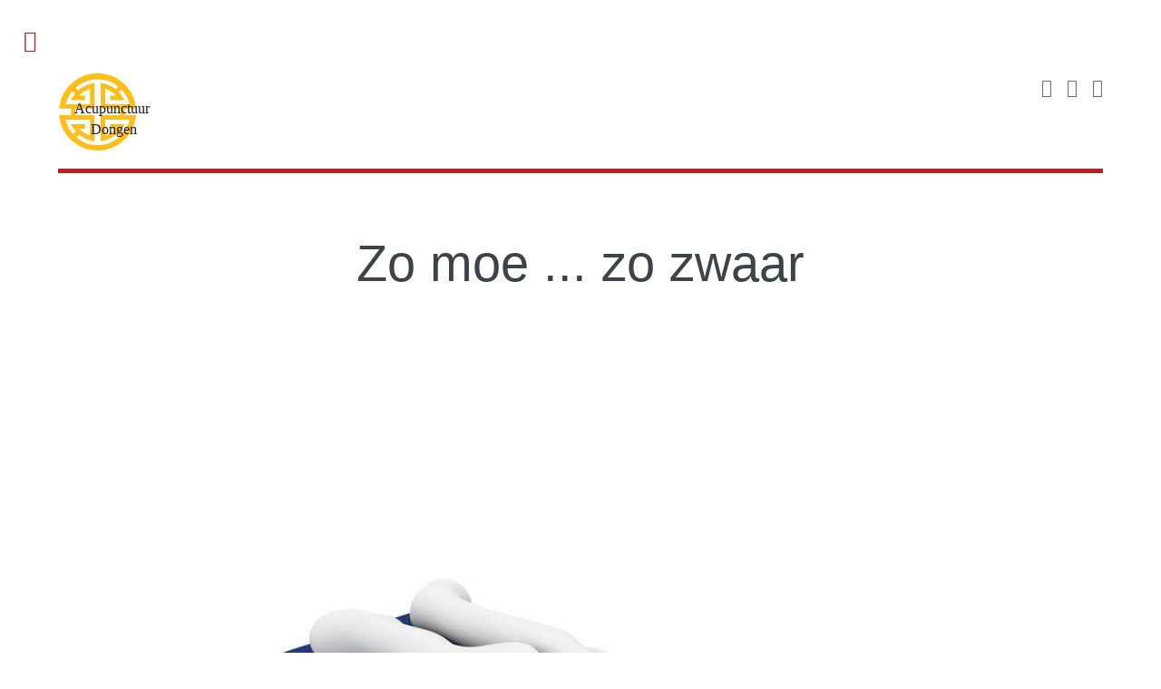

--- FILE ---
content_type: text/html
request_url: https://acupunctuurdongen.nl/blog/zo-moe-zo-zwaar/
body_size: 5306
content:
<!DOCTYPE html><html lang="nl"><head><meta charset="utf-8"><meta http-equiv="X-UA-Compatible" content="IE=edge"><meta name="viewport" content="width=device-width,initial-scale=1,user-scalable=no"><title>Zo moe ... zo zwaar - Acupunctuur Blog</title><meta name="description" content="Bij pijn, ongemak, of andere klachten: bel 06-8008 7124, of boek via https://acupunctuurdongen.nl/boek/ een afspraak.  Acupunctuur helpt!"><meta name="generator" content="Publii Open-Source CMS for Static Site"><script type="text/javascript" async src="https://www.googletagmanager.com/gtag/js?id=G-P402QM855M"></script><script type="text/javascript">window.dataLayer = window.dataLayer || [];
				  function gtag(){dataLayer.push(arguments);}
				  gtag('js', new Date());
				  gtag('config', 'G-P402QM855M' );</script><link rel="canonical" href="https://www.acupunctuurdongen.nl/blog/zo-moe-zo-zwaar/"><link rel="alternate" type="application/atom+xml" href="https://www.acupunctuurdongen.nl/blog/feed.xml" title="Acupunctuur Blog - RSS"><link rel="alternate" type="application/json" href="https://www.acupunctuurdongen.nl/blog/feed.json" title="Acupunctuur Blog - JSON"><meta property="og:title" content="Zo moe ... zo zwaar"><meta property="og:image" content="https://www.acupunctuurdongen.nl/blog/media/posts/6/massage.jpg"><meta property="og:image:width" content="720"><meta property="og:image:height" content="720"><meta property="og:site_name" content="Acupunctuur Blog"><meta property="og:description" content="Bij pijn, ongemak, of andere klachten: bel 06-8008 7124, of boek via https://acupunctuurdongen.nl/boek/ een afspraak.  Acupunctuur helpt!"><meta property="og:url" content="https://www.acupunctuurdongen.nl/blog/zo-moe-zo-zwaar/"><meta property="og:type" content="article"><meta name="twitter:card" content="summary_large_image"><meta name="twitter:site" content="@AcuDongen"><meta name="twitter:title" content="Zo moe ... zo zwaar"><meta name="twitter:description" content="Bij pijn, ongemak, of andere klachten: bel 06-8008 7124, of boek via https://acupunctuurdongen.nl/boek/ een afspraak.  Acupunctuur helpt!"><meta name="twitter:image" content="https://www.acupunctuurdongen.nl/blog/media/posts/6/massage.jpg"><link rel="shortcut icon" href="https://www.acupunctuurdongen.nl/blog/media/website/favicon.ico" type="image/x-icon"><link rel="stylesheet" href="https://www.acupunctuurdongen.nl/blog/assets/css/fontawesome-all.min.css?v=85514f933f9e0b82460af63f1a403fa5"><link rel="stylesheet" href="https://www.acupunctuurdongen.nl/blog/assets/css/style.css?v=ab099b7dc234fe3d300771ac67fd63b8"><script type="application/ld+json">{"@context":"http://schema.org","@type":"Article","mainEntityOfPage":{"@type":"WebPage","@id":"https://www.acupunctuurdongen.nl/blog/zo-moe-zo-zwaar/"},"headline":"Zo moe ... zo zwaar","datePublished":"2022-08-12T19:13+02:00","dateModified":"2025-10-24T11:42+02:00","image":{"@type":"ImageObject","url":"https://www.acupunctuurdongen.nl/blog/media/posts/6/massage.jpg","height":720,"width":720},"description":"Bij pijn, ongemak, of andere klachten: bel 06-8008 7124, of boek via https://acupunctuurdongen.nl/boek/ een afspraak.  Acupunctuur helpt!","author":{"@type":"Person","name":"Peer Brouwers L.Ac.","url":"https://www.acupunctuurdongen.nl/blog/authors/peer-brouwers-lac/"},"publisher":{"@type":"Organization","name":"Peer Brouwers L.Ac.","logo":{"@type":"ImageObject","url":"https://www.acupunctuurdongen.nl/blog/media/website/logo.svg","height":200,"width":400}}}</script><noscript><style>img[loading] {
                    opacity: 1;
                }</style></noscript></head><body class="is-preload post-template"><div id="wrapper"><div id="main"><div class="inner"><header id="header"><a class="logo logo-image" href="https://www.acupunctuurdongen.nl/blog/"><img src="https://www.acupunctuurdongen.nl/blog/media/website/logo.svg" alt="Acupunctuur Blog" width="400" height="200"></a><ul class="icons"><li><a href="https://www.facebook.com/AcupunctuurDongen" class="icon brands fa-facebook-f"><span class="label">Facebook</span></a></li><li><a href="https://www.linkedin.com/in/peerbrouwers/" class="icon brands fa-linkedin"><span class="label">LinkedIn</span></a></li><li><a href="https://www.youtube.com/@PeerBrouwers" class="icon brands fa-youtube"><span class="label">YouTube</span></a></li></ul></header><article class="post"><header class="main post__header"><h1>Zo moe ... zo zwaar</h1></header><figure class="image main normal"><img src="https://www.acupunctuurdongen.nl/blog/media/posts/6/massage.jpg" srcset="https://www.acupunctuurdongen.nl/blog/media/posts/6/responsive/massage-xs.jpg 300w, https://www.acupunctuurdongen.nl/blog/media/posts/6/responsive/massage-sm.jpg 480w, https://www.acupunctuurdongen.nl/blog/media/posts/6/responsive/massage-md.jpg 768w, https://www.acupunctuurdongen.nl/blog/media/posts/6/responsive/massage-lg.jpg 1024w, https://www.acupunctuurdongen.nl/blog/media/posts/6/responsive/massage-xl.jpg 1360w, https://www.acupunctuurdongen.nl/blog/media/posts/6/responsive/massage-xxl.jpg 1600w" sizes="(max-width: 1600px) 100vw, 1600px" loading="lazy" height="720" width="720" alt=""></figure><div class="post__inner post__entry"><p>COVID-19 veroorzaakte een aardverschuiving in ons normale leefpatroon. Ik merkte dat ik me moe voelde hoewel ik de hele dag (nog) niet veel had gedaan. Om me heen zag ik hetzelfde gebeuren. Zoals de wet van Newton beschrijft dat een lichaam eenmaal in beweging in beweging blijft en een lichaam in rust in rust blijft, zo lijkt het alsof hoe minder ik deed, hoe meer ik een dutje wilde gaan doen. Ik denk dat deze nepvermoeidheid slechts het product was van thuisblijven en thuiswerken en wennen aan het leven in een ander tempo.</p><p>Echte vermoeidheid kan de kwaliteit van je leven aantasten en kan zich op een aantal manieren uiten. Sommige mensen zijn zo uitgeput dat ze hun dag moeilijk doorkomen. Anderen slagen erin dingen voor elkaar te krijgen, maar worstelen met motivatie - het lijkt allemaal zo zwaar. Veel mensen zijn alleen op bepaalde tijden moe - laat op de dag, na het eten of halverwege de middag.</p><p>In de westerse geneeskunde kan vermoeidheid worden verklaard door bloedarmoede, problemen met de schildklier, schommelingen in je bloedsuikerspiegel of het Epstein-Barr virus (o.a. ziekte van Pfeiffer). En soms kan vermoeidheid een bijwerking zijn van medicijnen. Maar nadat die diagnoses zijn uitgesloten, kan het voor een westerse arts moeilijk zijn om uit te zoeken waarom je zo moe bent.</p><p>In de Chinese Geneeskunde zijn er veel patronen die verband houden met een bepaald element van vermoeidheid. De aard van de vermoeidheid is vaak een aanwijzing voor de oorzaak. Vermoeidheid wordt veroorzaakt door of een uitputting van een lichaamsstof (Energie, Bloed, Yin-Yang) of door een soort blokkering of stagnatie.</p><p>Hieronder enkele veelvoorkomende patronen in de Chinese geneeskunde die een oorzaak van vermoeidheid kunnen zijn:</p><h2 id="energie-qì-tekort">Energie (Qì) Tekort</h2><p>Energie, Qi genaamd, voorziet je lichaam van energie en komt van het voedsel dat je eet en de lucht die je inademt. Dit soort vermoeidheid kan optreden als je niet goed eet, een zwakke spijsvertering hebt of lijdt aan longproblemen. Als de spijsvertering slecht is, kun je direct na de maaltijd moe voelen, omdat het lichaam al de energie nodig heeft om te verteren wat je hebt gegeten. Je kunt je ook uitgeput of kortademig voelen na elke vorm van inspanning, maar na rust voel je je beter.</p><h2 id="bloed-tekort">Bloed Tekort</h2><p>Dit patroon lijkt een beetje op bloedarmoede en kan worden veroorzaakt door bloedverlies, een chronische ziekte of een slecht voedingspatroon. Het is een veel voorkomend probleem bij mensen die onlangs een operatie hebben ondergaan en bij nieuwe moeders. Patiënten kunnen er bleek uitzien en oogproblemen hebben (wazig zien of vlekjes), duizeligheid of een licht gevoel in het hoofd ervaren, en een droge huid, nagels of droog haar hebben.</p><h2 id="yang-tekort">Yang Tekort</h2><p>In je lichaam is Yang als een waakvlam, die alles opwarmt en dingen in beweging houdt. Mensen met een uitgeputte Yang voelen een diepe en verlammende vermoeidheid; en sommigen kunnen niet eens uit bed komen. Omdat hun waakvlam laag is, hebben mensen met een Yang-deficiëntie het ook koud in hun kern, vooral in de winter. Ze hebben moeite om op te warmen en kunnen water vasthouden. De vermoeidheid die met dit patroon gepaard gaat, wordt verergerd door elke vorm van activiteit. Dit is een veelvoorkomend patroon bij mensen met een slecht werkende schildklier.</p><h2 id="yin-tekort">Yin Tekort</h2><p>Dit is een patroon dat vaak voorkomt in de praktijk, vooral bij vrouwen die de menopauze doormaken. In tegenstelling tot de Yang waakvlam, werkt Yin als een voedende koelvloeistof, die je lichaam vochtig houdt en de warmte van Yang onder controle houdt. Yin-uitputting is een nogal vreemd patroon in die zin dat patiënten zich vermoeid kunnen voelen, maar tegelijkertijd zenuwachtig of opgejaagd, en wordt geassocieerd met symptomen zoals nachtelijk zweten, wakker of rusteloze slaap, droge huid en een droge of zere keel bij het wakker worden. Vaak zijn de symptomen erger bij overwerk en stress.</p><h2 id="leverenergie-stagnatie">Leverenergie Stagnatie</h2><p>Dit patroon wordt beschouwd als zowel een blokkering als een uitputting. Je Chinese Lever is verantwoordelijk voor de vlotte doorstroming van alles in je lichaam. Als er echter een verstopping van de Lever is, wordt de spijsvertering meestal ook aangetast. Het resultaat is dat het vermogen om voedsel om te zetten in energie wordt belemmerd. De vermoeidheid die je voelt bij dit patroon is niet constant, je kunt je ‘s ochtends moe voelen en je voelt je eigenlijk een beetje beter met beweging of naarmate de dag vordert. Symptomen worden meestal verergerd door stress of emotionele verstoringen en kunnen bijv. PMS veroorzaken. Veel mensen met leverstagnatie omschrijven zichzelf als prikkelbaar of depressief. Dit patroon neemt waarschijnlijk toe tijdens de Covid-pandemie, omdat het meestal een psychologische reactie is op dingen die niet goed gaan in baan, relaties, financiën of leven.</p><h2 id="slijm-of-vocht">Slijm of vocht</h2><p>Oké, dit klinkt heel vies, maar het is een patroon dat ik vaak in de kliniek heb gezien. Vochtigheid treedt op wanneer het lichaam vloeistoffen of vocht niet goed verwerkt. Het is een beetje zoals een knollenveld waar het water niet wegloopt na een zware regenbui, het water blijft staan en het veld modderig wordt. Wanneer vocht een tijdje in je lichaam blijft hangen, stolt het en wordt het slijm. Mensen met slijm en vocht voelen zich zwaar of verzwaard. Ze hebben ook de neiging om een slechte spijsvertering te hebben of overgewicht. Ze kunnen ook zichtbaar slijm hebben, zoals sinusproblemen, een chronische hoest of astma.</p><h2 id="pijn">Pijn</h2><p>Chronische pijn kan je echt wegvagen. Pijn lijden is topsport! Dit is een patroon van zowel blokkering als uitputting. In feite werkt pijn als een dam in het lichaam, waarbij de pijn de algehele bloedsomloop, beweging en de stroom van energie blokkeert. Doordat je energie in de stagnatie zit, voel je je moe. Als eerste moet je pijnbestrijding toelaten. De Balance Method volgens dr. Tan ( <a href="https://acupunctuurdongen.nl/blog/dr-richard-teh-fu-tan-balance-method-acupunctuur">lees meer</a> ) is hierbij erg effectief.</p><h2 id="oplossing">Oplossing!</h2><p>Hoewel er een aantal onderliggende oorzaken van vermoeidheid zijn, is het goede nieuws dat je niet moe door het leven hoeft te (blijven) gaan. Vermoeidheid geassocieerd met een van de bovenstaande patronen kan effectief worden behandeld door de Chinese Geneeswijze. Behandelingen voor vermoeidheid kunnen acupunctuursessies, een kruidenformule, en/of voedingsadviezen bevatten om je vitaliteit terug te krijgen.</p><p>Maak een afspraak:</p><p><a href="mailto:info@acupunctuurdongen.nl">e-mail</a> | <a href="tel:+31680087124">mobiel</a> | <a href="https://acupunctuurdongen.nl">site</a> | <a href="https://acupunctuurdongen.nl/boek/">afspraak</a></p></div><footer class="post__inner post__footer"><p class="post__last-updated">Ververst op 24 oktober 2025</p><div class="post__share"><h3>Deel post:</h3><a href="https://www.facebook.com/sharer/sharer.php?u=https%3A%2F%2Fwww.acupunctuurdongen.nl%2Fblog%2Fzo-moe-zo-zwaar%2F" class="js-share icon brands fa-facebook" rel="nofollow noopener noreferrer"><span class="label">Facebook</span> </a><a href="https://www.linkedin.com/sharing/share-offsite/?url=https%3A%2F%2Fwww.acupunctuurdongen.nl%2Fblog%2Fzo-moe-zo-zwaar%2F" class="js-share icon brands fa-linkedin" rel="nofollow noopener noreferrer"><span class="label">LinkedIn</span></a></div><div class="post__tag"><ul><li><strong>Tagged in:</strong></li><li><a href="https://www.acupunctuurdongen.nl/blog/tags/moe/">moe</a></li></ul></div><div class="post__bio"><img src="https://www.acupunctuurdongen.nl/blog/media/website/mee.png" loading="lazy" height="379" width="394" alt="Peer Brouwers L.Ac."><div><h3><a href="https://www.acupunctuurdongen.nl/blog/authors/peer-brouwers-lac/" class="invert" rel="author">Peer Brouwers L.Ac.</a></h3><p>Acupuncturist in Dongen.</p><p>Voor de behandelingen gebruik ik de Balans Methode Acupunctuur van dr. Richard Teh-Fu Tan.<br>Kenmerken o.a.:</p><p>- snel resultaat <br>- prik niet in pijnlijk gebied<br>- prikgebieden in ledematen vanaf elleboog en knie. </p><p><br><a href="https://www.acupunctuurdongen.nl/blog/lineage/">Meer over Peer</a></p></div></div></footer></article></div></div><div id="sidebar"><div class="inner"><div id="search" class="alt"><form action="https://www.acupunctuurdongen.nl/blog/search.html" class="search__form"><input class="search__input" type="search" name="q" placeholder="Zoeken" aria-label="Zoeken" autofocus></form></div><nav id="menu"><header class="major"><h2>Menu</h2></header><ul><li><a href="https://www.acupunctuurdongen.nl/blog/" target="_self">Blog Home</a></li><li><a href="https://acupunctuurdongen.nl" target="_blank">Acupunctuur site</a></li><li><a href="https://acupunctuurdongen.nl/boek/" target="_blank">Maak een afspraak</a></li><li><a href="https://www.acupunctuurdongen.nl/blog/tags/" target="_self">Alle Tags</a></li><li><a href="https://www.acupunctuurdongen.nl/blog/downloads/" target="_self">Downloads</a></li></ul></nav><section><header class="major"><h2>Find your balance</h2></header><ul class="contact"><li class="icon solid fa-envelope"><a href="mailto:info@acupunctuurdongen.nl" target="_blank" rel="noopener">info@acupunctuurdongen.nl</a></li><li class="icon solid fa-phone"><a href="tel:+31680087124">06 8008 7124</a></li><li class="icon solid fa-home">Berkenheuvelstraat 9<br>5101 WC Dongen</li></ul></section><footer id="footer"><p class="copyright">© Peer Brouwers L. Ac.<br>Balance Method Acupuncturist</p></footer></div></div></div><script src="https://www.acupunctuurdongen.nl/blog/assets/js/jquery.min.js?v=7c14a783dfeb3d238ccd3edd840d82ee"></script><script src="https://www.acupunctuurdongen.nl/blog/assets/js/browser.min.js?v=c07298dd19048a8a69ad97e754dfe8d0"></script><script src="https://www.acupunctuurdongen.nl/blog/assets/js/breakpoints.min.js?v=81a479eb099e3b187613943b085923b8"></script><script src="https://www.acupunctuurdongen.nl/blog/assets/js/util.min.js?v=cbdaf7c20ac2883c77ae23acfbabd47e"></script><script src="https://www.acupunctuurdongen.nl/blog/assets/js/main.min.js?v=08add7f6d435054ad38ec38d7cf8be40"></script><script>var images=document.querySelectorAll("img[loading]");for(var i=0;i<images.length;i++){if(images[i].complete){images[i].classList.add("is-loaded")}else{images[i].addEventListener("load",function(){this.classList.add("is-loaded")},false)}};</script></body></html>

--- FILE ---
content_type: text/css
request_url: https://www.acupunctuurdongen.nl/blog/assets/css/style.css?v=ab099b7dc234fe3d300771ac67fd63b8
body_size: 7266
content:
:root{--body-font:-apple-system,BlinkMacSystemFont,"Segoe UI",Roboto,Oxygen,Ubuntu,Cantarell,"Fira Sans","Droid Sans","Helvetica Neue",Arial,sans-serif,"Apple Color Emoji","Segoe UI Emoji","Segoe UI Symbol";--heading-font:-apple-system,BlinkMacSystemFont,"Segoe UI",Roboto,Oxygen,Ubuntu,Cantarell,"Fira Sans","Droid Sans","Helvetica Neue",Arial,sans-serif,"Apple Color Emoji","Segoe UI Emoji","Segoe UI Symbol";--logo-font:var(--body-font);--menu-font:var(--body-font);--font-weight-normal:400;--font-weight-bold:700;--line-height:1.65;--letter-spacing:0em;--headings-weight:700;--headings-transform:none;--headings-style:normal;--headings-letter-spacing:0em;--headings-line-height:1.5;--color:#B22222;--color-rgb:178,34,34}a,abbr,acronym,address,applet,article,aside,audio,b,big,blockquote,body,canvas,caption,center,cite,code,dd,del,details,dfn,div,dl,dt,em,embed,fieldset,figcaption,figure,footer,form,h1,h2,h3,h4,h5,h6,header,hgroup,html,i,iframe,img,ins,kbd,label,legend,li,mark,menu,nav,object,ol,output,p,pre,q,ruby,s,samp,section,small,span,strike,strong,sub,summary,sup,table,tbody,td,tfoot,th,thead,time,tr,tt,u,ul,var,video{margin:0;padding:0;border:0;font-size:100%;font:inherit;vertical-align:baseline}article,aside,details,figcaption,figure,footer,header,hgroup,menu,nav,section{display:block}body{line-height:1}ol,ul{list-style:none}blockquote,q{quotes:none}blockquote:after,blockquote:before,q:after,q:before{content:"";content:none}table{border-collapse:collapse;border-spacing:0}body{-webkit-text-size-adjust:none}mark{background-color:transparent;color:inherit}input::-moz-focus-inner{border:0;padding:0}input,select,textarea{-moz-appearance:none;-webkit-appearance:none;-ms-appearance:none;appearance:none}@-ms-viewport{width:device-width}body{-ms-overflow-style:scrollbar}@media screen and (max-width:480px){body,html{min-width:320px}}html{-webkit-box-sizing:border-box;box-sizing:border-box}*,:after,:before{-webkit-box-sizing:inherit;box-sizing:inherit}body{background:#fff}body.is-preload *,body.is-preload :after,body.is-preload :before,body.is-resizing *,body.is-resizing :after,body.is-resizing :before{-webkit-animation:none!important;animation:none!important;-webkit-transition:none!important;transition:none!important}body,input,select,textarea{color:#6e767c;font-family:var(--body-font);font-size:13pt;font-variation-settings:"wght" var(--font-weight-normal);letter-spacing:var(--letter-spacing);line-height:var(--line-height)}@media screen and (max-width:1680px){body,input,select,textarea{font-size:12pt}}a{-webkit-transition:color .2s ease-in-out,border-bottom-color .2s ease-in-out;transition:color .2s ease-in-out,border-bottom-color .2s ease-in-out;border-bottom:dotted 1px;color:var(--color);text-decoration:none}a:hover{border-bottom-color:var(--color);color:var(--color)}a:hover strong{color:inherit}b,strong{color:#3d4449;font-variation-settings:"wght" var(--font-weight-bold)}em,i{font-style:italic}p{margin:0 0 2em 0}h1,h2,h3,h4,h5,h6{color:#3d4449;font-family:var(--heading-font);font-variation-settings:"wght" var(--headings-weight);font-style:var(--headings-style);line-height:var(--headings-line-height);letter-spacing:var(--headings-letter-spacing);margin:0 0 1em 0;text-transform:var(--headings-transform)}h1 a,h2 a,h3 a,h4 a,h5 a,h6 a{color:inherit;text-decoration:none;border-bottom:0}h1{font-size:4em;margin:0 0 .5em 0;line-height:1.3}h2{font-size:1.75em}h3{font-size:1.25em}h4{font-size:1.1em}h5{font-size:.9em}h6{font-size:.7em}@media screen and (max-width:1680px){h1{font-size:3.5em}}@media screen and (max-width:980px){h1{font-size:3.25em}}@media screen and (max-width:736px){h1{font-size:2em;line-height:1.4}h2{font-size:1.5em}}sub{font-size:.8em;position:relative;top:.5em}sup{font-size:.8em;position:relative;top:-.5em}blockquote{border-left:solid 3px rgba(210,215,217,.75);font-style:italic;margin:0 0 2em 0;padding:.5em 0 .5em 2em}code{background:rgba(230,235,237,.25);border-radius:.375em;border:solid 1px rgba(210,215,217,.75);font-family:"Courier New",monospace;font-size:.9em;margin:0 .25em;padding:.25em .65em}pre{-webkit-overflow-scrolling:touch;font-family:"Courier New",monospace;font-size:.9em;margin:0 0 2em 0}pre code{display:block;line-height:1.75;padding:1em 1.5em;overflow-x:auto}hr{border:0;border-bottom:solid 1px rgba(210,215,217,.75);margin:2em 0}hr.major{margin:3em 0}.align-left{text-align:left}.align-center{text-align:center}.align-right{text-align:right}article.special,section.special{text-align:center}header p{font-family:var(--heading-font);font-size:1em;font-variation-settings:"wght" var(--font-weight-normal);letter-spacing:.075em;margin-top:-.5em;text-transform:uppercase}header.major>:last-child{border-bottom:solid 3px var(--color);display:inline-block;margin:0 0 2em 0;padding:0 .75em .5em 0}header.main>:last-child{margin:0 0 1em 0}form{margin:0 0 2em 0}label{color:#3d4449;display:block;font-size:.9em;font-variation-settings:"wght" var(--font-weight-bold);margin:0 0 1em 0}input[type=email],input[type=password],input[type=search],input[type=tel],input[type=text],input[type=url],select,textarea{-moz-appearance:none;-webkit-appearance:none;-ms-appearance:none;appearance:none;background:#fff;border-radius:.375em;border:none;border:solid 1px rgba(210,215,217,.75);color:inherit;display:block;outline:0;padding:0 1em;text-decoration:none;width:100%}input[type=email]:invalid,input[type=password]:invalid,input[type=search]:invalid,input[type=tel]:invalid,input[type=text]:invalid,input[type=url]:invalid,select:invalid,textarea:invalid{-webkit-box-shadow:none;box-shadow:none}input[type=email]:focus,input[type=password]:focus,input[type=search]:focus,input[type=tel]:focus,input[type=text]:focus,input[type=url]:focus,select:focus,textarea:focus{border-color:var(--color);-webkit-box-shadow:0 0 0 1px var(--color);box-shadow:0 0 0 1px var(--color)}select{background-image:url("data:image/svg+xml;charset=utf8,%3Csvg xmlns='http://www.w3.org/2000/svg' width='40' height='40' preserveAspectRatio='none' viewBox='0 0 40 40'%3E%3Cpath d='M9.4,12.3l10.4,10.4l10.4-10.4c0.2-0.2,0.5-0.4,0.9-0.4c0.3,0,0.6,0.1,0.9,0.4l3.3,3.3c0.2,0.2,0.4,0.5,0.4,0.9 c0,0.4-0.1,0.6-0.4,0.9L20.7,31.9c-0.2,0.2-0.5,0.4-0.9,0.4c-0.3,0-0.6-0.1-0.9-0.4L4.3,17.3c-0.2-0.2-0.4-0.5-0.4-0.9 c0-0.4,0.1-0.6,0.4-0.9l3.3-3.3c0.2-0.2,0.5-0.4,0.9-0.4S9.1,12.1,9.4,12.3z' fill='rgba(210, 215, 217, 0.75)' /%3E%3C/svg%3E");background-size:1.25em;background-repeat:no-repeat;background-position:calc(100% - 1em) center;height:2.75em;padding-right:2.75em;text-overflow:ellipsis}select option{color:#3d4449;background:#fff}select:focus::-ms-value{background-color:transparent}select::-ms-expand{display:none}input[type=email],input[type=password],input[type=search],input[type=tel],input[type=text],input[type=url],select{height:2.75em}textarea{padding:.75em 1em}input[type=checkbox],input[type=radio]{-moz-appearance:none;-webkit-appearance:none;-ms-appearance:none;appearance:none;display:block;float:left;margin-right:-2em;opacity:0;width:1em;z-index:-1}input[type=checkbox]+label,input[type=radio]+label{text-decoration:none;color:#6e767c;cursor:pointer;display:inline-block;font-size:1em;font-variation-settings:"wght" var(--font-weight-normal);padding-left:2.4em;padding-right:.75em;position:relative}input[type=checkbox]+label:before,input[type=radio]+label:before{-moz-osx-font-smoothing:grayscale;-webkit-font-smoothing:antialiased;display:inline-block;font-style:normal;font-variant:normal;text-rendering:auto;line-height:1;text-transform:none!important;font-family:"Font Awesome 6 Free";font-weight:900}input[type=checkbox]+label:before,input[type=radio]+label:before{background:#fff;border-radius:.375em;border:solid 1px rgba(210,215,217,.75);content:"";display:inline-block;font-size:.8em;height:2.0625em;left:0;line-height:2.0625em;position:absolute;text-align:center;top:0;width:2.0625em}input[type=checkbox]:checked+label:before,input[type=radio]:checked+label:before{background:#3d4449;border-color:#3d4449;color:#fff;content:"\f00c"}input[type=checkbox]:focus+label:before,input[type=radio]:focus+label:before{border-color:var(--color);-webkit-box-shadow:0 0 0 1px var(--color);box-shadow:0 0 0 1px var(--color)}input[type=checkbox]+label:before{border-radius:.375em}input[type=radio]+label:before{border-radius:100%}::-webkit-input-placeholder{color:#6d7072!important;opacity:1}:-moz-placeholder{color:#6d7072!important;opacity:1}::-moz-placeholder{color:#6d7072!important;opacity:1}:-ms-input-placeholder{color:#6d7072!important;opacity:1}.box{border-radius:.375em;border:solid 1px rgba(210,215,217,.75);margin-bottom:2em;padding:1.5em}.box>:last-child,.box>:last-child>:last-child,.box>:last-child>:last-child>:last-child{margin-bottom:0}.box.alt{border:0;border-radius:0;padding:0}.icon{text-decoration:none;border-bottom:none;position:relative}.icon:before{-moz-osx-font-smoothing:grayscale;-webkit-font-smoothing:antialiased;display:inline-block;font-style:normal;font-variant:normal;text-rendering:auto;line-height:1;text-transform:none!important;font-family:"Font Awesome 6 Free";font-weight:400}.icon>.label{display:none}.icon:before{line-height:inherit}.icon.solid:before{font-weight:900}.icon.brands:before{font-family:"Font Awesome 5 Brands"}.image{border-radius:.375em;border:0;display:inline-block;position:relative}.image img{border-radius:.375em;display:block}.image.left,.image.right{max-width:40%}.image.left img,.image.right img{width:100%}.image.left{float:left;padding:0 1.5em 1em 0;top:.25em}.image.right{float:right;padding:0 0 1em 1.5em;top:.25em}.image.fit{display:block;margin:0 0 2em 0;width:100%}.image.fit img{width:100%}.image.main{display:block;margin:0 0 3em 0;width:100%}.image.main img{width:100%}a.image{overflow:hidden}a.image img{-webkit-transition:-webkit-transform .2s ease;transition:-webkit-transform .2s ease;transition:transform .2s ease;transition:transform .2s ease,-webkit-transform .2s ease}a.image:hover img{-webkit-transform:scale(1.075);transform:scale(1.075)}ol{list-style:decimal;margin:0 0 2em 0;padding-left:1.25em}ol li{padding-left:.25em}ul{list-style:disc;margin:0 0 2em 0;padding-left:1em}ul li{padding-left:.5em}ul.alt{list-style:none;padding-left:0}ul.alt li{border-top:solid 1px rgba(210,215,217,.75);padding:.5em 0}ul.alt li:first-child{border-top:0;padding-top:0}dl{margin:0 0 2em 0}dl dt{display:block;font-variation-settings:"wght" var(--font-weight-bold);margin:0 0 1em 0}dl dd{margin-left:2em}ul.actions{display:-moz-flex;display:-ms-flex;display:flex;cursor:default;list-style:none;margin-left:-1em;padding-left:0}ul.actions li{padding:0 0 0 1em;vertical-align:middle}ul.actions.special{-moz-justify-content:center;-ms-justify-content:center;justify-content:center;width:100%;margin-left:0}ul.actions.special li:first-child{padding-left:0}ul.actions.stacked{-moz-flex-direction:column;-ms-flex-direction:column;flex-direction:column;margin-left:0}ul.actions.stacked li{padding:1.3em 0 0 0}ul.actions.stacked li:first-child{padding-top:0}ul.actions.fit{width:calc(100% + 1em)}ul.actions.fit li{-moz-flex-grow:1;-ms-flex-grow:1;flex-grow:1;-ms-flex-shrink:1;flex-shrink:1;width:100%}ul.actions.fit li>*{width:100%}ul.actions.fit.stacked{width:100%}ul.icons{cursor:default;list-style:none;padding-left:0}ul.icons li{display:inline-block;padding:0 1em 0 0}ul.icons li:last-child{padding-right:0}ul.icons li .icon{color:inherit}ul.icons li .icon:before{font-size:1.25em}ul.contact{list-style:none;padding:0}ul.contact li{text-decoration:none;border-top:solid 1px rgba(210,215,217,.75);margin:1.5em 0 0 0;padding:1.5em 0 0 3em;position:relative}ul.contact li:before{-moz-osx-font-smoothing:grayscale;-webkit-font-smoothing:antialiased;display:inline-block;font-style:normal;font-variant:normal;text-rendering:auto;line-height:1;text-transform:none!important;font-family:"Font Awesome 6 Free";font-weight:400}ul.contact li:before{color:var(--color);display:inline-block;font-size:1.5em;height:1.125em;left:0;line-height:1.125em;position:absolute;text-align:center;top:1em;width:1.5em}ul.contact li:first-child{border-top:0;margin-top:0;padding-top:0}ul.contact li:first-child:before{top:0}ul.contact li a{color:inherit}.table-wrapper{-webkit-overflow-scrolling:touch;overflow-x:auto}table{margin:0 0 2em 0;vertical-align:top;text-align:left;width:100%}@media screen and (max-width:736px){table{display:block;overflow-x:auto}}table tbody tr{border:solid 1px rgba(210,215,217,.75);border-left:0;border-right:0}table tbody tr:nth-child(odd){background-color:rgba(230,235,237,.25)}table td{padding:.75em .75em}table th{color:#3d4449;font-size:.9em;font-variation-settings:"wght" var(--font-weight-bold);padding:0 .75em .75em .75em;text-align:left}table thead{border-bottom:solid 2px rgba(210,215,217,.75)}table tfoot{border-top:solid 2px rgba(210,215,217,.75)}table.alt{border-collapse:separate}table.alt tbody tr td{border:solid 1px rgba(210,215,217,.75);border-left-width:0;border-top-width:0}table.alt tbody tr td:first-child{border-left-width:1px}table.alt tbody tr:first-child td{border-top-width:1px}table.alt thead{border-bottom:0}table.alt tfoot{border-top:0}.button,button,input[type=button],input[type=reset],input[type=submit]{-moz-appearance:none;-webkit-appearance:none;-ms-appearance:none;appearance:none;-webkit-transition:background-color .2s ease-in-out,color .2s ease-in-out;transition:background-color .2s ease-in-out,color .2s ease-in-out;background-color:transparent;border-radius:.375em;border:0;-webkit-box-shadow:inset 0 0 0 2px var(--color);box-shadow:inset 0 0 0 2px var(--color);color:var(--color);cursor:pointer;display:inline-block;font-family:var(--heading-font);font-size:.8em;font-variation-settings:"wght" var(--headings-weight);height:3.5em;letter-spacing:.075em;line-height:3.5em;padding:0 2.25em;text-align:center;text-decoration:none;text-transform:uppercase;white-space:nowrap}.button:hover,button:hover,input[type=button]:hover,input[type=reset]:hover,input[type=submit]:hover{background-color:rgba(var(--color-rgb),.05)}.button:active,button:active,input[type=button]:active,input[type=reset]:active,input[type=submit]:active{background-color:rgba(var(--color-rgb),.15)}.button.icon:before,button.icon:before,input[type=button].icon:before,input[type=reset].icon:before,input[type=submit].icon:before{margin-right:.5em}.button.fit,button.fit,input[type=button].fit,input[type=reset].fit,input[type=submit].fit{width:100%}.button.small,button.small,input[type=button].small,input[type=reset].small,input[type=submit].small{font-size:.6em}.button.large,button.large,input[type=button].large,input[type=reset].large,input[type=submit].large{font-size:1em;height:3.65em;line-height:3.65em}.button.primary,button.primary,input[type=button].primary,input[type=reset].primary,input[type=submit].primary{background-color:var(--color);-webkit-box-shadow:none;box-shadow:none;color:#fff!important}.button.primary:hover,button.primary:hover,input[type=button].primary:hover,input[type=reset].primary:hover,input[type=submit].primary:hover{background-color:rgba(var(--color-rgb),.8)}.button.primary:active,button.primary:active,input[type=button].primary:active,input[type=reset].primary:active,input[type=submit].primary:active{background-color:rgba(var(--color-rgb),.8)}.button.disabled,.button:disabled,button.disabled,button:disabled,input[type=button].disabled,input[type=button]:disabled,input[type=reset].disabled,input[type=reset]:disabled,input[type=submit].disabled,input[type=submit]:disabled{pointer-events:none;opacity:.25}.mini-posts article{border-top:solid 1px rgba(210,215,217,.75);margin-top:2em;padding-top:2em}.mini-posts article .image{display:block;margin:0 0 1.5em 0}.mini-posts article .image img{display:block;width:100%}.mini-posts article:first-child{border-top:0;margin-top:0;padding-top:0}.features{display:-moz-flex;display:-ms-flex;display:flex;-ms-flex-wrap:wrap;flex-wrap:wrap;margin:0 0 2em -3em;width:calc(100% + 3em)}.features article{-moz-align-items:center;-ms-align-items:center;align-items:center;display:-moz-flex;display:-ms-flex;display:flex;margin:0 0 3em 3em;position:relative;width:calc(50% - 3em)}.features article:nth-child(2n-1){margin-right:1.5em}.features article:nth-child(2n){margin-left:1.5em}.features article:last-child,.features article:nth-last-child(2){margin-bottom:0}.features article .icon{-moz-flex-grow:0;-ms-flex-grow:0;flex-grow:0;-ms-flex-shrink:0;flex-shrink:0;display:block;height:10em;line-height:10em;margin:0 2em 0 0;text-align:center;width:10em}.features article .icon:before{color:var(--color);font-size:2.75rem;position:relative;top:.05em}.features article .icon:after{-webkit-transform:rotate(45deg);transform:rotate(45deg);border-radius:.25rem;border:solid 2px rgba(210,215,217,.75);content:"";display:block;height:7em;left:50%;margin:-3.5em 0 0 -3.5em;position:absolute;top:50%;width:7em}.features article .content{-moz-flex-grow:1;-ms-flex-grow:1;flex-grow:1;-ms-flex-shrink:1;flex-shrink:1;width:100%}.features article .content>:last-child{margin-bottom:0}@media screen and (max-width:980px){.features{margin:0 0 2em 0;width:100%}.features article{margin:0 0 3em 0;width:100%}.features article:nth-child(2n-1){margin-right:0}.features article:nth-child(2n){margin-left:0}.features article:last-child,.features article:nth-last-child(2){margin-bottom:3em}.features article:last-child{margin-bottom:0}.features article .icon{height:8em;line-height:8em;width:8em}.features article .icon:before{font-size:2.25rem}.features article .icon:after{height:6em;margin:-3em 0 0 -3em;width:6em}}@media screen and (max-width:480px){.features article{-moz-flex-direction:column;-ms-flex-direction:column;flex-direction:column;-moz-align-items:-moz-flex-start;-ms-align-items:-ms-flex-start;align-items:flex-start}.features article .icon{height:6em;line-height:6em;margin:0 0 1.5em 0;width:6em}.features article .icon:before{font-size:1.5rem}.features article .icon:after{height:4em;margin:-2em 0 0 -2em;width:4em}}@media screen and (max-width:480px){.features article .icon:before{font-size:1.25rem}}.posts{display:-moz-flex;display:-ms-flex;display:flex;-ms-flex-wrap:wrap;flex-wrap:wrap;margin:0 0 2em -6em;width:calc(100% + 6em)}.posts article{-moz-flex-grow:0;-ms-flex-grow:0;flex-grow:0;-ms-flex-shrink:1;flex-shrink:1;margin:0 0 6em 6em;position:relative;width:calc(33.3333333333% - 6em)}.posts article:before{background:rgba(210,215,217,.75);content:"";display:block;height:calc(100% + 6em);left:-3em;position:absolute;top:0;width:1px}.posts article:after{background:rgba(210,215,217,.75);bottom:-3em;content:"";display:block;height:1px;position:absolute;right:0;width:calc(100% + 6em)}.posts article>:last-child{margin-bottom:0}.posts article .image{display:block;margin:0 0 2em 0}.posts article .image img{display:block;width:100%}@media screen and (min-width:1681px){.posts article:nth-child(3n+1):before{display:none}.posts article:nth-child(3n+1):after{width:100%}.posts article:last-child,.posts article:nth-last-child(2),.posts article:nth-last-child(3){margin-bottom:0}.posts article:last-child:before,.posts article:nth-last-child(2):before,.posts article:nth-last-child(3):before{height:100%}.posts article:last-child:after,.posts article:nth-last-child(2):after,.posts article:nth-last-child(3):after{display:none}}@media screen and (max-width:1680px){.posts article{width:calc(50% - 6em)}.posts article:nth-last-child(3){margin-bottom:6em}}@media screen and (min-width:481px) and (max-width:1680px){.posts article:nth-child(odd):before{display:none}.posts article:nth-child(odd):after{width:100%}.posts article:last-child,.posts article:nth-last-child(2){margin-bottom:0}.posts article:last-child:before,.posts article:nth-last-child(2):before{height:100%}.posts article:last-child:after,.posts article:nth-last-child(2):after{display:none}}@media screen and (max-width:736px){.posts{margin:0 0 2em -4.5em;width:calc(100% + 4.5em)}.posts article{margin:0 0 4.5em 4.5em;width:calc(50% - 4.5em)}.posts article:before{height:calc(100% + 4.5em);left:-2.25em}.posts article:after{bottom:-2.25em;width:calc(100% + 4.5em)}.posts article:nth-last-child(3){margin-bottom:4.5em}}@media screen and (max-width:480px){.posts{margin:0 0 2em 0;width:100%}.posts article{margin:0 0 4.5em 0;width:100%}.posts article:before{display:none}.posts article:after{width:100%}.posts article:last-child{margin-bottom:0}.posts article:last-child:after{display:none}}#wrapper{display:-moz-flex;display:-ms-flex;display:flex;-moz-flex-direction:row-reverse;-ms-flex-direction:row-reverse;flex-direction:row-reverse;min-height:100vh}#main{-moz-flex-grow:1;-ms-flex-grow:1;flex-grow:1;-ms-flex-shrink:1;flex-shrink:1;width:100%}#main>.inner{padding:0 6em .1em 6em;margin:0 auto;max-width:110em}#main>.inner>section{padding:6em 0 4em 0;border-top:solid 2px rgba(210,215,217,.75)}#main>.inner>section:first-of-type{border-top:0!important}@media screen and (max-width:1680px){#main>.inner{padding:0 5em .1em 5em}#main>.inner>section{padding:5em 0 3em 0}}@media screen and (max-width:1280px){#main>.inner{padding:0 4em .1em 4em}#main>.inner>section{padding:4em 0 2em 0}}@media screen and (max-width:736px){#main>.inner{padding:0 2em .1em 2em}#main>.inner>section{padding:3em 0 1em 0}}figure{margin-bottom:2em}img{height:auto;max-width:100%;vertical-align:top}sup{font-variation-settings:"wght" var(--font-weight-normal)}.image.normal{margin-left:auto;margin-right:auto;max-width:760px}#header .logo-image>img{height:2.5em;-o-object-fit:contain;object-fit:contain;width:auto}.post{padding:5em 0}@media screen and (max-width:1280px){.post{padding:4em 0}}@media screen and (max-width:736px){.post{padding:3em 0}}.post__header{text-align:center}.post__date{display:block;font-family:var(--heading-font);font-size:1em;font-variation-settings:"wght" var(--font-weight-normal);letter-spacing:.075em;margin-bottom:1em;text-transform:uppercase}.post__inner{max-width:760px;margin:0 auto}.post__inner.center{text-align:center}.post__image{border:0;border-radius:.375em;display:inline-block;position:relative}.post__image img{border-radius:.375em}.post__image>figcaption{font-size:.8em;margin-top:.5em;text-align:center}.post__image--left{float:left;margin:0 2em 2em 0;max-width:40%;top:.75em}.post__image--right{float:right;margin:0 0 2em 2em;max-width:40%;top:.75em}.post__image--center{display:block;margin:2.5em auto;text-align:center}@media screen and (max-width:736px){.post__image--center{margin:2em auto}}.post__image--center img{display:inline-block}.post__last-updated{font-size:.9em;font-style:italic;text-align:right}.post__share{margin-bottom:3em}.post__share>a{border-radius:.375em;border:2px solid rgba(210,215,217,.75);display:inline-block;padding:.6em 0;margin:0 .3em .3em 0;text-align:center;width:3.5em;-webkit-transition:border-color .2s ease-in-out;transition:border-color .2s ease-in-out}.post__share>a:hover{color:inherit}.post__share>a.fa-facebook{color:#0866ff!important}.post__share>a.fa-facebook:hover{border-color:#0866ff}.post__share>a.fa-x-twitter{color:#000!important}.post__share>a.fa-x-twitter:hover{border-color:#000}.post__share>a.fa-mix{color:#fd8235!important}.post__share>a.fa-mix:hover{border-color:#fd8235}.post__share>a.fa-pinterest{color:#bd081c!important}.post__share>a.fa-pinterest:hover{border-color:#bd081c}.post__share>a.fa-linkedin{color:#007bb6!important}.post__share>a.fa-linkedin:hover{border-color:#007bb6}.post__share>a.fa-buffer{color:#333!important}.post__share>a.fa-buffer:hover{border-color:#333}.post__share>a.fa-whatsapp{color:#25d366!important}.post__share>a.fa-whatsapp:hover{border-color:#25d366}.post__tag{background:rgba(var(--color-rgb),.05);border-radius:.375em;margin-bottom:2em;padding:1em 2em}.post__tag ul{margin:0;padding-left:0}.post__tag ul li{display:inline-block;font-size:.9em;margin:0 .5em 0 0;padding:0}.post__bio{align-items:center;display:inline-flex;line-height:1.5;margin-top:2em}.post__bio h3{margin:0}.post__bio p{font-size:.9em;margin:.25em 0 0}.post__bio img{border-radius:50%;height:3em;width:3em;margin-right:1em}.post__iframe,.post__video{display:block;margin-top:2.5em;margin-bottom:2.5em;overflow:hidden;padding:0;position:relative;width:100%}@media screen and (max-width:736px){.post__iframe,.post__video{margin-top:2em;margin-bottom:2em}}.post__iframe::before,.post__video::before{display:block;content:"";padding-top:var(--embed-aspect-ratio)}.post__iframe iframe[height*="%"][width*="%"],.post__iframe iframe[height]:not([height*="%"])[width]:not([width*="%"]),.post__iframe video[height*="%"][width*="%"],.post__iframe video[height]:not([height*="%"])[width]:not([width*="%"]),.post__video iframe[height*="%"][width*="%"],.post__video iframe[height]:not([height*="%"])[width]:not([width*="%"]),.post__video video[height*="%"][width*="%"],.post__video video[height]:not([height*="%"])[width]:not([width*="%"]){border:none;height:100%;left:0;position:absolute;top:0;bottom:0;width:100%}.post__iframe:has(iframe:not([height]))::before,.post__iframe:has(iframe:not([width]))::before,.post__iframe:has(video:not([height]))::before,.post__iframe:has(video:not([width]))::before,.post__video:has(iframe:not([height]))::before,.post__video:has(iframe:not([width]))::before,.post__video:has(video:not([height]))::before,.post__video:has(video:not([width]))::before{display:none}.comments-area{border-top:solid 5px var(--color);padding-top:3em;padding-bottom:6em}@media screen and (max-width:1680px){.comments-area{padding-bottom:5em}}@media screen and (max-width:1280px){.comments-area{padding-bottom:4em}}@media screen and (max-width:736px){.comments-area{padding-bottom:3em}}.image{background-color:#f5f6f7}.image figcaption{background-color:#fff;font-size:.8em;padding-top:1em;text-align:center}.pagination{border-top:solid 2px rgba(210,215,217,.75);display:flex;padding:3em 0}.pagination a+a{margin-left:1em}.pagination small{margin-left:auto}.page-header{align-items:center;border-bottom:solid 2px rgba(210,215,217,.75);display:flex;flex-direction:column;padding:4em 0 2em 0;text-align:center}@media screen and (max-width:736px){.page-header{padding:3em 0 1em 0}}.page-header h1 sup{font-family:var(--body-font);font-size:.4em;vertical-align:top}.page-header p{font-family:var(--heading-font);font-size:1em;font-variation-settings:"wght" var(--font-weight-normal);margin-top:-.5em;max-width:900px}.subpages{border-top:solid 2px rgba(210,215,217,.75);padding:5em 0}@media screen and (max-width:1280px){.subpages{padding:4em 0}}@media screen and (max-width:736px){.subpages{padding:3em 0}}.subpages__list{list-style:initial;margin-left:1ch;margin-bottom:0}.subpages__list ul{list-style:initial;margin:0 0 0 2ch;padding:0}.subpages__list li{padding:0 0 0 1ch}.author-header>img{border-radius:50%;height:5em;width:5em;margin-bottom:.5em}.author-website{font-family:var(--heading-font);font-size:.9em;font-variation-settings:"wght" var(--font-weight-normal);letter-spacing:.075em;margin-top:-1.5em;margin-bottom:2em;text-transform:uppercase}.author-website>i{margin-right:.25em}.search-page-form{align-items:flex-start;display:flex}@media screen and (max-width:480px){.search-page-form{flex-wrap:wrap}}@media screen and (max-width:480px){.search-page-button{margin-top:.5em;width:100%}}@media screen and (min-width:481px){.search-page-button{margin-left:.5em}}.gallery{margin:0 -.25em}@media screen and (min-width:481px){.gallery{display:flex;flex-wrap:wrap}}.gallery-wrapper{margin-top:3em;margin-bottom:3em}.gallery-wrapper{margin-top:3em;margin-bottom:3em}@media screen and (min-width:481px){.gallery[data-columns="1"] .gallery__item{flex:1 0 100%}}@media screen and (min-width:737px){.gallery[data-columns="2"] .gallery__item{flex:1 0 50%}}@media screen and (min-width:981px){.gallery[data-columns="3"] .gallery__item{flex:1 0 33.333%}}@media screen and (min-width:1281px){.gallery[data-columns="4"] .gallery__item{flex:0 1 25%}}@media screen and (min-width:1281px){.gallery[data-columns="5"] .gallery__item{flex:0 1 20%}}@media screen and (min-width:1281px){.gallery[data-columns="6"] .gallery__item{flex:0 1 16.666%}}@media screen and (min-width:1281px){.gallery[data-columns="7"] .gallery__item{flex:1 0 14.285%}}@media screen and (min-width:1281px){.gallery[data-columns="8"] .gallery__item{flex:1 0 12.5%}}.gallery__item{margin:0;padding:.25em;position:relative}@media screen and (min-width:481px){.gallery__item{flex:1 0 50%}}@media screen and (min-width:737px){.gallery__item{flex:1 0 33.333%}}@media screen and (min-width:981px){.gallery__item{flex:1 0 25%}}.gallery__item a{background-color:#f5f6f7;border:none;border-radius:.375em;display:block;height:100%;overflow:hidden;width:100%}.gallery__item a::after{background:-webkit-gradient(linear,left bottom,left top,from(rgba(0,0,0,.4)),to(rgba(0,0,0,0)));background:linear-gradient(to top,rgba(0,0,0,.4) 0,rgba(0,0,0,0) 100%);border-radius:.375em;bottom:.25em;content:"";display:block;opacity:0;left:.25em;height:calc(100% - .5rem);position:absolute;right:.25em;top:.25em;-webkit-transition:all .24s ease-out;transition:all .24s ease-out;width:calc(100% - .5rem)}.gallery__item a:hover::after{opacity:1}.gallery__item img{display:block;height:100%;-o-object-fit:cover;object-fit:cover;width:100%}.gallery__item figcaption{bottom:2em;color:#fff;font-size:.9em;left:50%;opacity:0;position:absolute;text-align:center;-webkit-transform:translate(-50%,1.2em);transform:translate(-50%,1.2em);-webkit-transition:all .24s ease-out;transition:all .24s ease-out}@media screen and (min-width:1681px){.gallery__item figcaption{font-size:.7em}}.gallery__item:hover figcaption{opacity:1;-webkit-transform:translate(-50%,0);transform:translate(-50%,0)}.separator,hr{background:0 0;border:none;height:auto;line-height:1;margin:2em 0;max-width:none;text-align:center}.separator::before,hr::before{content:"***";color:#3d4449;font-size:1.2em;font-variation-settings:"wght" var(--font-weight-bold);letter-spacing:.5em;padding-left:.5em}.separator--dot::before{content:"*";color:#3d4449;font-size:1.2em;font-variation-settings:"wght" var(--font-weight-bold);letter-spacing:.5em;padding-left:.5em}.separator--long-line{position:relative}.separator--long-line::before{content:"";height:1.2em}.separator--long-line::after{border-top:1px solid rgba(210,215,217,.75);content:"";height:1px;position:absolute;width:100%;top:50%;left:0}.align-justify{text-align:justify}.msg{border-left:4px solid transparent;padding:1em 2em}.msg--highlight{background-color:#fffcf1;border-color:#e7b600}.msg--info{background:#f2f9ff;border-color:#007de8}.msg--success{background:#f7fbf6;border-color:#59a147}.msg--warning{background:#fff3f3;border-color:#a94442;color:#a94442}.pec-wrapper{height:100%;left:0;position:absolute;top:0;width:100%}.pec-overlay{align-items:center;background-color:#f5f6f7;font-size:14px;display:none;height:inherit;justify-content:center;line-height:1.4;padding:1rem;position:relative;text-align:center}@media screen and (min-width:481px){.pec-overlay{font-size:16px;line-height:1.5;padding:1rem 2rem}}.pec-overlay.is-active{display:flex}.pec-overlay-inner p{margin:0 0 1rem}#search form{text-decoration:none;position:relative}#search form:before{-moz-osx-font-smoothing:grayscale;-webkit-font-smoothing:antialiased;display:inline-block;font-style:normal;font-variant:normal;text-rendering:auto;line-height:1;text-transform:none!important;font-family:"Font Awesome 6 Free";font-weight:900}#search form:before{-webkit-transform:scaleX(-1);transform:scaleX(-1);color:#6e767c;content:"\f002";cursor:default;display:block;font-size:1.5em;height:2em;line-height:2em;opacity:.325;position:absolute;right:0;text-align:center;top:0;width:2em}#search form input[type=text]{padding-right:2.75em}#sidebar{-moz-flex-grow:0;-ms-flex-grow:0;flex-grow:0;-ms-flex-shrink:0;flex-shrink:0;-webkit-transition:margin-left .5s ease,box-shadow .5s ease;-webkit-transition:margin-left .5s ease,-webkit-box-shadow .5s ease;transition:margin-left .5s ease,-webkit-box-shadow .5s ease;transition:margin-left .5s ease,box-shadow .5s ease;transition:margin-left .5s ease,box-shadow .5s ease,-webkit-box-shadow .5s ease;background-color:#f5f6f7;font-size:.9em;position:relative;width:26em}#sidebar h2{font-size:1.3888888889em}#sidebar>.inner{padding:2.2222222222em 2.2222222222em 2.4444444444em 2.2222222222em;position:relative;width:26em}#sidebar>.inner>*{border-bottom:solid 2px rgba(210,215,217,.75);margin:0 0 3.5em 0;padding:0 0 3.5em 0}#sidebar>.inner>*>:last-child{margin-bottom:0}#sidebar>.inner>:last-child{border-bottom:0;margin-bottom:0;padding-bottom:0}#sidebar>.inner>.alt{background-color:#eff1f2;border-bottom:0;margin:-2.2222222222em 0 4.4444444444em -2.2222222222em;padding:2.2222222222em;width:calc(100% + 4.4444444444em)}#sidebar .toggle{text-decoration:none;-webkit-transition:left .5s ease;transition:left .5s ease;-webkit-tap-highlight-color:rgba(255,255,255,0);border:0;display:block;height:7.5em;left:26em;line-height:7.5em;outline:0;overflow:hidden;position:absolute;text-align:center;text-indent:-15em;white-space:nowrap;top:0;width:6em;z-index:1000}#sidebar .toggle:before{-moz-osx-font-smoothing:grayscale;-webkit-font-smoothing:antialiased;display:inline-block;font-style:normal;font-variant:normal;text-rendering:auto;line-height:1;text-transform:none!important;font-family:"Font Awesome 6 Free";font-weight:900}#sidebar .toggle:before{content:"\f0c9";font-size:2rem;height:inherit;left:0;line-height:inherit;position:absolute;text-indent:0;top:0;width:inherit}#sidebar.inactive{margin-left:-26em}@media screen and (max-width:1680px){#sidebar{width:24em}#sidebar>.inner{padding:1.6666666667em 1.6666666667em 1.3333333333em 1.6666666667em;width:24em}#sidebar>.inner>.alt{margin:-1.6666666667em 0 3.3333333333em -1.6666666667em;padding:1.6666666667em;width:calc(100% + 3.3333333333em)}#sidebar .toggle{height:6.25em;left:24em;line-height:6.25em;text-indent:5em;width:5em}#sidebar .toggle:before{font-size:1.5rem}#sidebar.inactive{margin-left:-24em}}@media screen and (max-width:1280px){#sidebar{-webkit-box-shadow:0 0 5em 0 rgba(0,0,0,.175);box-shadow:0 0 5em 0 rgba(0,0,0,.175);height:100%;left:0;position:fixed;top:0;z-index:10000}#sidebar.inactive{-webkit-box-shadow:none;box-shadow:none}#sidebar>.inner{-webkit-overflow-scrolling:touch;height:100%;left:0;overflow-x:hidden;overflow-y:auto;position:absolute;top:0}#sidebar>.inner:after{content:"";display:block;height:4em;width:100%}#sidebar .toggle{text-indent:6em;width:6em}#sidebar .toggle:before{font-size:1.5rem;margin-left:-.4375em}body.is-preload #sidebar{display:none}}@media screen and (max-width:736px){#sidebar .toggle{text-indent:7.25em;width:7.25em}#sidebar .toggle:before{color:#6e767c;margin-left:-.0625em;margin-top:-.25em;font-size:1.1rem;z-index:1}#sidebar .toggle:after{background:rgba(203,207,209,.75);border-radius:.375em;content:"";height:3.5em;left:1em;position:absolute;top:1em;width:5em}}#header{display:-moz-flex;display:-ms-flex;display:flex;border-bottom:solid 5px var(--color);padding:6em 0 1em 0;position:relative}#header>*{-moz-flex:1;-ms-flex:1;flex:1;margin-bottom:0}#header .logo{border-bottom:0;color:inherit;font-family:var(--logo-font);font-size:1.125em}#header .icons{text-align:right}@media screen and (max-width:1680px){#header{padding-top:5em}}@media screen and (max-width:736px){#header{padding-top:6.5em}#header .logo{font-size:1.25em;margin:0}#header .icons{height:5em;line-height:5em;position:absolute;right:-.5em;top:0}}#banner{padding:6em 0 4em 0;display:-moz-flex;display:-ms-flex;display:flex}#banner h1{margin-top:-.125em}#banner .content{-moz-flex-grow:1;-ms-flex-grow:1;flex-grow:1;-ms-flex-shrink:1;flex-shrink:1;width:50%}#banner .image{-moz-flex-grow:0;-ms-flex-grow:0;flex-grow:0;-ms-flex-shrink:0;flex-shrink:0;display:block;margin:0 0 2em 4em;width:50%}#banner .image img{height:100%;-moz-object-fit:cover;-webkit-object-fit:cover;-ms-object-fit:cover;-o-object-fit:cover;object-fit:cover;-moz-object-position:center;-webkit-object-position:center;-ms-object-position:center;-o-object-position:center;object-position:center;width:100%}@media screen and (orientation:portrait){#banner{-moz-flex-direction:column-reverse;-ms-flex-direction:column-reverse;flex-direction:column-reverse}#banner h1 br{display:none}#banner .content{-moz-flex-grow:0;-ms-flex-grow:0;flex-grow:0;-ms-flex-shrink:0;flex-shrink:0;width:100%}#banner .image{-moz-flex-grow:0;-ms-flex-grow:0;flex-grow:0;-ms-flex-shrink:0;flex-shrink:0;margin:0 0 4em 0;height:25em;max-height:50vh;min-height:18em;width:100%}}@media screen and (orientation:portrait) and (max-width:480px){#banner .image{max-height:35vh}}#footer .copyright{color:#6d7072;font-size:.9em}#footer .copyright a{color:inherit}#menu ul{-moz-user-select:none;-webkit-user-select:none;-ms-user-select:none;user-select:none;color:#3d4449;font-family:var(--menu-font);font-variation-settings:"wght" var(--font-weight-normal);letter-spacing:.075em;list-style:none;margin-bottom:0;padding:0;text-transform:uppercase}#menu ul a,#menu ul span{border-bottom:0;color:inherit;cursor:pointer;display:block;font-size:.9em;padding:.625em 0}#menu ul a:hover,#menu ul span:hover{color:var(--color)}#menu ul a.opener,#menu ul span.opener{-webkit-transition:color .2s ease-in-out;transition:color .2s ease-in-out;text-decoration:none;-webkit-tap-highlight-color:rgba(255,255,255,0);position:relative}#menu ul a.opener:before,#menu ul span.opener:before{-moz-osx-font-smoothing:grayscale;-webkit-font-smoothing:antialiased;display:inline-block;font-style:normal;font-variant:normal;text-rendering:auto;line-height:1;text-transform:none!important;font-family:"Font Awesome 6 Free";font-weight:900}#menu ul a.opener:before,#menu ul span.opener:before{-webkit-transition:color .2s ease-in-out,-webkit-transform .2s ease-in-out;transition:color .2s ease-in-out,-webkit-transform .2s ease-in-out;transition:color .2s ease-in-out,transform .2s ease-in-out;transition:color .2s ease-in-out,transform .2s ease-in-out,-webkit-transform .2s ease-in-out;color:#6d7072;content:"\f078";position:absolute;right:0}#menu ul a.opener:hover:before,#menu ul span.opener:hover:before{color:var(--color)}#menu ul a.opener.active+ul,#menu ul span.opener.active+ul{display:block}#menu ul a.opener.active:before,#menu ul span.opener.active:before{-webkit-transform:rotate(-180deg);transform:rotate(-180deg)}#menu>ul>li{border-top:solid 1px rgba(210,215,217,.75);margin:.5em 0 0 0;padding:.5em 0 0 0}#menu>ul>li>ul{color:#6d7072;display:none;margin:.5em 0 1.5em 0;padding-left:1em}#menu>ul>li>ul a,#menu>ul>li>ul span{font-size:.8em}#menu>ul>li>ul>li{margin:.125em 0 0 0;padding:.125em 0 0 0}#menu>ul>li:first-child{border-top:0;margin-top:0;padding-top:0}.pswp--zoom-allowed .pswp__img{cursor:default!important}img[loading]{opacity:0}img.is-loaded{opacity:1;transition:opacity .6s cubic-bezier(.215,.61,.355,1),transform .2s ease-out!important}#header .logo-image>img{height:5em;-o-object-fit:contain;object-fit:contain;width:auto}

--- FILE ---
content_type: image/svg+xml
request_url: https://www.acupunctuurdongen.nl/blog/media/website/logo.svg
body_size: 293
content:
<svg xmlns="http://www.w3.org/2000/svg" viewport="0 0 400 100" width="400" height="200">

<g stroke="#FFBD18" stroke-width="11" fill="none">
<path d="M66,62h-25a70 70 0 0 1 43,-30v51h-75a89 89 0 0 1 176 0 h-75v-51a70 70 0 0 1 43,30h-25m0,70h25a70 70 0 0 1 -43,30v-52h75a89 89 0 0 1 -176 0 h75v52a70 70 0 0 1 -43,-30h25"/>
<path d="M35,37l13,13m105,-13l-13,13m18,37v20m-11,36l13,13m-110,-10l-13,13m0,-72v20m-24,-30a86.5 86.5 0 0 1 168 0 m0,39a86 86 0 0 1 -168 0"/>
</g>
  <text x="10%" y="50%" fill="#1c1c1c" stroke="none" font-family="Verdana" font-size="36">Acupunctuur</text>
  <text x="20%" y="75%" fill="#1c1c1c" stroke="none" font-family="Verdana" font-size="36">Dongen</text>
  Sorry, your browser does not support inline SVG.
</svg>